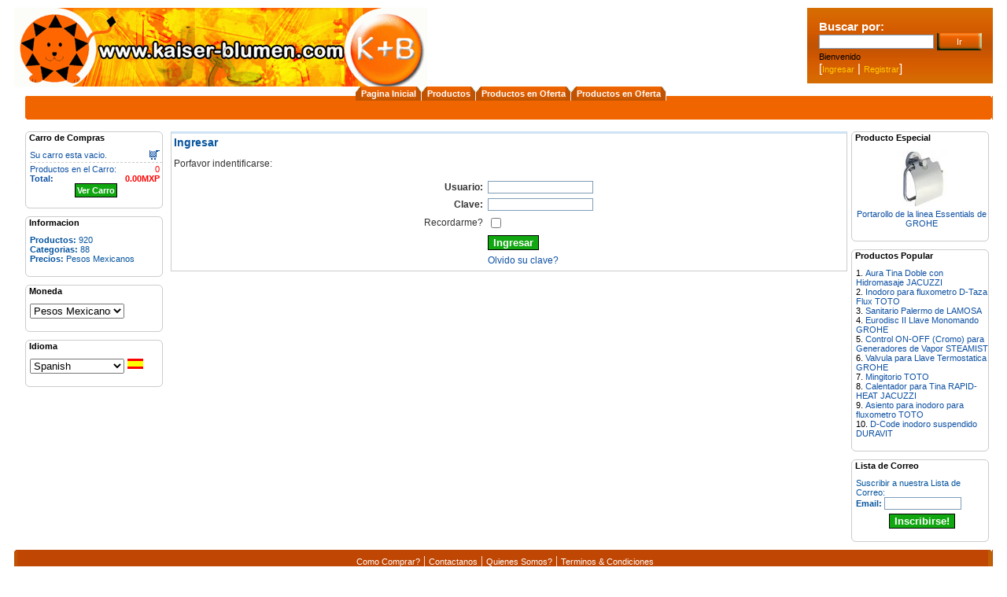

--- FILE ---
content_type: text/html; charset=UTF-8
request_url: https://tienda.kaiser-blumen.com/index.php?act=login&redir=L2luZGV4LnBocD9hY3Q9dmlld0NhdCZhbXA7Y2F0SWQ9MTE4
body_size: 3007
content:

<!DOCTYPE HTML PUBLIC "-//W3C//DTD XHTML 1.0 Transitional//EN" "http://www.w3.org/TR/xhtml1/DTD/xhtml1-transitional.dtd">
<html xmlns="http://www.w3.org/1999/xhtml">
<head>
<meta http-equiv="Content-Type" content="text/html; charset=iso-8859-1" />
<title>Kaiser-Blumen (Powered by CubeCart)</title>
<meta name="description" content="This is the meta description." />
<meta name="keywords" content="Kaiser Blumen, k+b, Kaiser-blumen, sanitarios, ovalines,regaderas, jacuzzis, monomandos,calentadores,rinnai,tinas,jacuzzi,jets,hidromasaje,triturador,loseta,mexico,tactil" />

<LINK REL="SHORTCUT ICON" HREF="http://www.kaiser-blumen.com/favicon.ico">
<link href="skins/Killerkaiser/styleSheets/layout.css" rel="stylesheet" type="text/css" />
<link href="skins/Killerkaiser/styleSheets/style.css" rel="stylesheet" type="text/css" />
<script language="javascript" src="js/jslibrary.js" type="text/javascript"></script>
</head>

<body>
<div id="pageSurround">

	
		<div id="topHeader">
			<div id="sessionBox">
				<div style="padding: 15px 8px 15px 15px; margin: 0px;">
				<form action="index.php" method="get" style="padding: 0px; margin: 0px;">
<span class="txtSession"><strong>Buscar por:</strong></span><br /><input name="searchStr" type="text" class="searchBox" id="searchStr" value="" size="22" />
		<input type="hidden" name="act" value="viewCat" />
		<input name="Submit" type="submit" class="searchBtn" value="Ir" />
</form>
				<div style="padding-top: 2px;">
<span class="txtSessionGrey">Bienvenido</span> 
	<br />
	<span class="txtSession">[</span><a href="index.php?act=login&amp;redir=L2luZGV4LnBocD9hY3Q9bG9naW4=" class="txtSession">Ingresar</a> <span class="txtSession">|</span> <a href="cart.php?act=reg&amp;redir=L2luZGV4LnBocD9hY3Q9bG9naW4=" class="txtSession">Registrar</a><span class="txtSession">]</span>


</div>
				</div>
			</div>
		</div>
		
		
		<div id="subSurround">
		
		<div class="topCats">
		<div class="topCatsBgRight">
		<span class="topCatsBgLeft">&nbsp;</span>
			<table border="0" cellspacing="0" align="center" cellpadding="0">
  				<tr>
    				<td class="topCatsTabLeft">&nbsp;</td>
    				<td class="topCatsTabMid"><a href="index.php" class="txtCat">Pagina Inicial</a></td>
    				<td class="topCatsTabRight">&nbsp;</td>
 
				<td class="topCatsTabLeft">&nbsp;</td>
    				<td class="topCatsTabMid"><a href="index.php?act=viewCat&amp;catId=2" class="txtCat">Productos</a></td>
    				<td class="topCatsTabRight">&nbsp;</td>
				
					<td class="topCatsTabLeft">&nbsp;</td>
    				<td class="topCatsTabMid"><a href="index.php?act=viewCat&amp;catId=118" class="txtCat">Productos en Oferta</a></td>
    				<td class="topCatsTabRight">&nbsp;</td>
				<td class="topCatsTabLeft">&nbsp;</td>
    				<td class="topCatsTabMid"><a href="index.php?act=viewCat&amp;catId=saleItems" class="txtCat">Productos en Oferta</a></td>
    				<td class="topCatsTabRight">&nbsp;</td>
				</tr>
			</table>
	
		</div>
</div>
		<table border="0" cellspacing="0" width="100%" cellpadding="0">
		  <tr valign="top">
			<td width="175">
			    <div class="boxTitleRight">Carro de Compras</div>
<div class="boxContentRight">
	<div class="txtCart">
		
		<span style="float: right; padding-right: 3px;"><img src="skins/Killerkaiser/styleImages/icons/basket.gif" alt="" width="13" height="12" title="" /></span>Su carro esta vacio.
		<div class="cartTotal">
			<span class="txtCartPrice">0</span>Productos en el Carro:<br />
			<span class="txtCartPrice"><strong>0.00MXP</strong></span><strong>Total:</strong>
		</div>
		
	</div>
	<div style="text-align: center; padding-top: 3px;"><a href="cart.php?act=cart" class="txtviewCart">Ver Carro</a></div>
</div>
<div class="boxFootLeft">&nbsp;</div>		
				<div class="boxTitleLeft">Informacion</div>
<div class="boxContentLeft">
	<span class="txtCopy">
	<strong>Productos:</strong> 920<br />
	<strong>Categorias:</strong> 88<br />
	<strong>Precios:</strong> Pesos Mexicanos<br />
  </span>
</div>
<div class="boxFootLeft">&nbsp;</div>	
				<div class="boxTitleLeft">Moneda</div>
<div class="boxContentLeft">
	
	<select name="lang" class="dropDown" onchange="jumpMenu('parent',this,0)">
		<option value="switch.php?r=%2Findex.php%3Fact%3Dlogin&amp;currency=MXN" selected='selected'>Pesos Mexicanos</option>
	</select>

</div>
<div class="boxFootLeft">&nbsp;</div>
				<div class="boxTitleLeft">Idioma</div>
<div class="boxContentLeft">
	<select name="lang" class="dropDown" onchange="jumpMenu('parent',this,0)">
		<option value="switch.php?r=%2Findex.php%3Fact%3Dlogin&amp;lang=sk"  onmouseover="javascript:getImage('language/sk/flag.gif');">Slovakian</option>
		
		<option value="switch.php?r=%2Findex.php%3Fact%3Dlogin&amp;lang=de"  onmouseover="javascript:getImage('language/de/flag.gif');">German</option>
		
		<option value="switch.php?r=%2Findex.php%3Fact%3Dlogin&amp;lang=fi"  onmouseover="javascript:getImage('language/fi/flag.gif');">Finnish</option>
		
		<option value="switch.php?r=%2Findex.php%3Fact%3Dlogin&amp;lang=se"  onmouseover="javascript:getImage('language/se/flag.gif');">Swedish</option>
		
		<option value="switch.php?r=%2Findex.php%3Fact%3Dlogin&amp;lang=no"  onmouseover="javascript:getImage('language/no/flag.gif');">Norwegian</option>
		
		<option value="switch.php?r=%2Findex.php%3Fact%3Dlogin&amp;lang=es" selected='selected' onmouseover="javascript:getImage('language/es/flag.gif');">Spanish</option>
		
		<option value="switch.php?r=%2Findex.php%3Fact%3Dlogin&amp;lang=pt"  onmouseover="javascript:getImage('language/pt/flag.gif');">Portuguese</option>
		
		<option value="switch.php?r=%2Findex.php%3Fact%3Dlogin&amp;lang=en"  onmouseover="javascript:getImage('language/en/flag.gif');">English</option>
		
		<option value="switch.php?r=%2Findex.php%3Fact%3Dlogin&amp;lang=fr"  onmouseover="javascript:getImage('language/fr/flag.gif');">French</option>
		
		<option value="switch.php?r=%2Findex.php%3Fact%3Dlogin&amp;lang=dk"  onmouseover="javascript:getImage('language/dk/flag.gif');">Danish</option>
		
		<option value="switch.php?r=%2Findex.php%3Fact%3Dlogin&amp;lang=cn"  onmouseover="javascript:getImage('language/cn/flag.gif');">Chinese</option>
		
		<option value="switch.php?r=%2Findex.php%3Fact%3Dlogin&amp;lang=pl"  onmouseover="javascript:getImage('language/pl/flag.gif');">Polish</option>
		
		<option value="switch.php?r=%2Findex.php%3Fact%3Dlogin&amp;lang=nl"  onmouseover="javascript:getImage('language/nl/flag.gif');">Dutch</option>
	</select>
	
	<img src="language/es/flag.gif" alt="" width="21" height="14" id="img" title="" /> 

</div>
<div class="boxFootLeft">&nbsp;</div></td>
			<td style="padding: 0px 5px 0px 5px;"><div class="boxContent">

	<span class="txtContentTitle">Ingresar</span>
	
	<p>Porfavor indentificarse:</p>
	
	<form action="index.php?act=login&amp;redir=L2luZGV4LnBocD9hY3Q9dmlld0NhdCZhbXA7Y2F0SWQ9MTE4" target="_self" method="post">
		<table border="0" cellspacing="0" cellpadding="3" align="center">
			<tr>
				<td align="right"><strong>Usuario:</strong></td>
				<td><input type="text" name="username" class="textbox" value="" /></td>
			</tr>
			<tr>
				<td align="right"><strong>Clave:</strong></td>
				<td><input type="password" name="password" class="textbox" /></td>
			</tr>
			<tr>
				<td align="right">Recordarme?</td>
				<td><input name="remember" type="checkbox" value="1"  /></td>
			</tr>
			<tr>
				<td>&nbsp;</td>
				<td><input name="submit" type="submit" value="Ingresar" class="submit" /></td>
			</tr>
			<tr>
				<td>&nbsp;</td>
				<td><a href="index.php?act=forgotPass" class="txtDefault">Olvido su clave?</a></td>
			</tr>
	  </table>
	</form>

</div></td>
			<td width="175">
					<div class="boxTitleRight">Producto Especial</div>
<div class="boxContentLeft" style="text-align: center">
	<a href="index.php?act=viewProd&amp;productId=655" title="Portarollo de la linea Essentials de GROHE"><img src="images/uploads/thumbs/thumb_portarollos.jpg" alt="Portarollo de la linea Essentials de GROHE" border="0" title="{PRODUCT_NAME" /></a>
	<br />
	<span class="txtCopy"><a href="index.php?act=viewProd&amp;productId=655" title="Portarollo de la linea Essentials de GROHE" class="txtDefault">Portarollo de la linea Essentials de GROHE</a></span>
</div>
<div class="boxFootLeft">&nbsp;</div>
					<div class="boxTitleRight">Productos Popular</div>
<div class="boxContentRight">
	<ol>
		<li class="num"><a href="index.php?act=viewProd&amp;productId=315" class="txtDefault">Aura Tina Doble con Hidromasaje JACUZZI</a></li>
		
		<li class="num"><a href="index.php?act=viewProd&amp;productId=650" class="txtDefault">Inodoro para fluxometro D-Taza Flux TOTO</a></li>
		
		<li class="num"><a href="index.php?act=viewProd&amp;productId=686" class="txtDefault">Sanitario Palermo de LAMOSA</a></li>
		
		<li class="num"><a href="index.php?act=viewProd&amp;productId=76" class="txtDefault">Eurodisc II Llave Monomando GROHE</a></li>
		
		<li class="num"><a href="index.php?act=viewProd&amp;productId=5" class="txtDefault">Control ON-OFF (Cromo) para Generadores de Vapor STEAMIST</a></li>
		
		<li class="num"><a href="index.php?act=viewProd&amp;productId=64" class="txtDefault">Valvula para Llave Termostatica GROHE</a></li>
		
		<li class="num"><a href="index.php?act=viewProd&amp;productId=652" class="txtDefault">Mingitorio TOTO</a></li>
		
		<li class="num"><a href="index.php?act=viewProd&amp;productId=4" class="txtDefault">Calentador para Tina RAPID-HEAT JACUZZI</a></li>
		
		<li class="num"><a href="index.php?act=viewProd&amp;productId=651" class="txtDefault">Asiento para inodoro para fluxometro TOTO</a></li>
		
		<li class="num"><a href="index.php?act=viewProd&amp;productId=648" class="txtDefault">D-Code inodoro suspendido DURAVIT</a></li>
	</ol>
</div>
<div class="boxFootLeft">&nbsp;</div>					<div class="boxTitleRight">Lista de Correo</div>
<div class="boxContentRight txtCopy">

	Suscribir a nuestra Lista de Correo:
	<form action="/index.php?act=login" method="post">
	<strong>Email:</strong> <input name="email" type="text" size="14" maxlength="255" class="textbox" /> 
	<input type="hidden" name="act" value="mailList" />
	<div style="padding-top: 5px; text-align: center;">
		<input name="submit" type="submit" value="Inscribirse!" class="submit" />
	</div>
	</form>

</div>
<div class="boxFootLeft">&nbsp;</div>
			</td>
		  </tr>
		</table>

	
	
	</div>
	<div class="siteDocs">
		<div class="siteDocsBgRight">
		<span class="siteDocsBgLeft">&nbsp;</span>
		<div style="padding-top: 5px;">
		<a href="index.php?act=viewDoc&amp;docId=1" class="txtSiteDocs">Como Comprar?</a>
		|
		
		<a href="index.php?act=viewDoc&amp;docId=2" class="txtSiteDocs">Contactanos</a>
		|
		
		<a href="index.php?act=viewDoc&amp;docId=4" class="txtSiteDocs">Quienes Somos?</a>
		|
		
		<a href="index.php?act=viewDoc&amp;docId=3" class="txtSiteDocs">Terminos &amp; Condiciones</a>
		</div>
	</div>
</div>
	
	
</div>

<div class='txtCopyright'>Powered by <a href='http://www.cubecart.com' class='txtCopyright' target='_blank'>CubeCart</a>&trade;<br />Copyright <a href='http://www.devellion.com' class='txtCopyright' target='_blank'>Devellion Limited</a> 2006. All rights reserved.</div></body>
</html>


--- FILE ---
content_type: text/css
request_url: https://tienda.kaiser-blumen.com/skins/Killerkaiser/styleSheets/layout.css
body_size: 887
content:
body {
	margin: 5px;
}
#pageSurround {
	width: 98%;
	margin: 0px auto;
	padding: 5px;
}
#subSurround {
	padding-left: 14px;
}
#topHeader {
	text-align: right;
	height: 100px;
	background-image: url(../styleImages/backgrounds/topHeader.gif);
	background-repeat: no-repeat;
}
#sessionBox {
	text-align: left;
	background-image: url(../styleImages/backgrounds/sessionBg.gif);
	width: 236px;
	height: 96px;
	float: right;
}
.topCats {
	text-align: center;
	background-image: url(../styleImages/backgrounds/catBg.gif);
	height: 42px;
	color: #ffffff;
	margin-bottom: 15px;
}
.topCatsBgRight {
	background-image: url(../styleImages/backgrounds/catBgRight.gif);
	background-repeat: no-repeat;
	background-position: right;
	height: 42px;
}
.topCatsBgLeft {
	float: left;
	background-image: url(../styleImages/backgrounds/catBgLeft.gif);
	background-repeat: no-repeat;
	background-position: left;
	height: 42px;
}
.siteDocs {
	text-align: center;
	background-image: url(../styleImages/backgrounds/siteDocsBg.gif);
	height: 30px;
	color: #ffffff;
}
.siteDocsBgRight {
	background-image: url(../styleImages/backgrounds/siteDocsBgRight.gif);
	background-repeat: no-repeat;
	background-position: right;
	height: 30px;
}
.siteDocsBgLeft {
	float: left;
	background-image: url(../styleImages/backgrounds/siteDocsBgLeft.gif);
	background-repeat: no-repeat;
	background-position: left;
	height: 30px;
}
.boxTitleLeft, .boxTitleRight {
	font-family: Verdana, Arial, Helvetica, sans-serif;
	font-size: 70%;
	color: #000000;
	background-image: url(../styleImages/backgrounds/boxTitleBg.gif);
	width: 175px;
	height: 13px;
	padding-top: 2px;
	padding-left: 5px;
	background-repeat: no-repeat;
	font-weight: bold;
}
.boxFootLeft, .boxFootRight {
	background-image: url(../styleImages/backgrounds/boxFootBg.gif);
	width: 175px;
	height: 12px;
	padding-left: 5px;
	background-repeat: no-repeat;
	margin-bottom: 10px;
}
.boxContentLeft, .boxContentRight {
	border-left: 1px solid #CCCCCC;
	border-right: 1px solid #CCCCCC;
	background-color: #FFFFFF;
	padding-left: 5px;
	padding-top: 9px;
	padding-bottom: 5px;
	width: 168px;
}
.boxContent {
	border-top: 3px solid #CFE3F5;
	border-right: 1px solid #cccccc;
	border-bottom: 1px solid #cccccc;
	border-left: 1px solid #cccccc;
	padding: 3px;
	font-family: Verdana, Arial, Helvetica, sans-serif;
	font-size: 75%;
	color: #333333;
	margin-bottom: 5px;
}
/* CHECKOUT PAGES 
.colLeftCheckout {
	position: relative;
	left: 0px;
	width: 160px; 
	padding-left: 9px;
	padding-right: 10px;
	float: left;
}
*/

/* END CHECK OUT PAGES */
.docBtnLeft {
	background-image: url(../styleImages/backgrounds/docBtnLeft.gif);
	width: 4px;
}
.docBtnRight {
	background-image: url(../styleImages/backgrounds/docBtnRight.gif);
	width: 4px;
}
.docBtnMid {
	background-color: #DDDDDD;
	padding: 0px 3px 0px 3px;
}

.pagination {
	text-align: right;
	padding-top: 5px;
	padding-bottom: 5px;
}
#subCats {
	background-color: #EBEDFE;
	text-align: center;
	border: 1px solid #C9CEFC;
	margin: 0px;
	float: left;
	width: 99.5%;
}
.subCat {	
	text-align: center;
	padding: 8px;
	float: left;
	width: 110px;
}
.regSep{
	padding: 10px 0px 10px 0px;
	margin: 10px 0px 10px 0px;
	border-top: 1px solid #cccccc;
	border-bottom: 1px solid #cccccc;
}
.topCatsTabLeft {
	background-image: url(../styleImages/backgrounds/catTabLeft.gif);
	background-repeat: no-repeat;
	width: 7px;
}
.topCatsTabMid {
	background-image: url(../styleImages/backgrounds/catTabMid.gif);
	background-repeat: repeat-x;
}
.topCatsTabRight {
	background-image: url(../styleImages/backgrounds/catTabRight.gif);
	width: 7px;
	background-repeat: no-repeat;
}


--- FILE ---
content_type: text/css
request_url: https://tienda.kaiser-blumen.com/skins/Killerkaiser/styleSheets/style.css
body_size: 1246
content:
.searchBtn {
	font-family: Verdana, Arial, Helvetica, sans-serif;
	font-size: 70%;
	color: #FFFFFF;
	border: none;
	height: 22px;
	width: 57px;
	background-image: url(../styleImages/buttons/searchSubmit.gif);
	background-color: #F78A0F;
}
.searchBox {
	background-color: #FFFFFF;
	border: 1px solid #7F9DB9;
	height: 14px;
	font-family: Verdana, Arial, Helvetica, sans-serif;
	font-size: 11px;
	color: #0E51A3;
}
.textbox {
	background-color: #FFFFFF;
	border: 1px solid #7F9DB9;
	font-family: Verdana, Arial, Helvetica, sans-serif;
	font-size: 11px;
	color: #0E51A3;
}
.textboxDisabled {
	background-color: #FFFFFF;
	border: none;
	font-family: Verdana, Arial, Helvetica, sans-serif;
	font-size: 11px;
	color: #000000;
}
.submit {	
	font-family: Arial, Helvetica, sans-serif;
	color: #FFFFFF;
	background-color: #10A710;
	font-weight: bold;
	border: 1px solid #000000;
}
form, ol, ul {
	margin: 0px;
	padding: 0px;
}
li {
	list-style-position: inside;
	margin: 0px;
	padding: 0px;
}
li.bullet {
	list-style-type: square;
	font-family: Verdana, Arial, Helvetica, sans-serif;
	font-size: 70%;
	color: #000000;	
}
li.bulletLrg {
	list-style-type: square;
	font-family: Verdana, Arial, Helvetica, sans-serif;
	font-size: 100%;
	color: #000000;	
}
li.num {
	font-family: Verdana, Arial, Helvetica, sans-serif;
	font-size: 70%;
	color: #000000;		
}
li.account {
	list-style-type: square;
	padding-top: 5px;
	padding-bottom: 5px;
}
.txtSession {
	font-family: Arial, Helvetica, sans-serif;
	font-size: 95%;
	color: #FFFFFF;
	text-decoration: none;
}
a.txtSession {
	font-family: Verdana, Arial, Helvetica, sans-serif;
	font-size: 70%;
	color: #FFCC00;
	text-decoration: none;
} 
a.txtSession:hover {
	font-family: Verdana, Arial, Helvetica, sans-serif;
	font-size: 70%;
	color: #F9931D;
	text-decoration: underline;
} 
.txtSessionGrey {
	color:	#000000;
	font-family: Verdana, Arial, Helvetica, sans-serif;
	font-size: 70%;
}
.txtCopy {
	font-family: Verdana, Arial, Helvetica, sans-serif;
	font-size: 70%;
	color: #05549E;
}
a.txtButton {
	font-family: Arial, Helvetica, sans-serif;
	font-weight: bold;
	color: #FFFFFF;
	background-color: #0E51A3;
	padding: 2px;
	line-height: 20px;
	text-align: center;
	text-decoration: none;
}
a.txtButton:hover {
	font-family: Arial, Helvetica, sans-serif;
	font-weight: bold;
	color: #FFFFFF;
	background-color: #FF3300;
	padding: 2px;
	line-height: 20px;
	text-align: center;
	text-decoration: none;
}

.txtOldPrice {
	text-decoration: line-through;
}
.txtSale {
 	color: #FF0000;
}
.txtOutOfStock {
	color: #FF0000;
}
.txtSiteDocs, a.txtSiteDocs {
	font-family: Verdana, Arial, Helvetica, sans-serif;
	font-size: 11px;
	color: #FFFFFF;
	text-decoration: none;
}
a.txtSiteDocs:hover {
	font-family: Verdana, Arial, Helvetica, sans-serif;
	font-size: 11px;
	color: #FFFFFF;
	text-decoration: underline;
}
.txtDefault, a.txtDefault, a.txtLink, a.txtLocation {
	font-family: Verdana, Arial, Helvetica, sans-serif;
	color: #0E51A3;
	text-decoration:none;
}
a.txtDefault:hover, a.txtLink:hover, a.txtLocation:hover {
 	font-family: Verdana, Arial, Helvetica, sans-serif;
	color: #FF3300;
	text-decoration:none;
}
.txtContentTitle {
	font-family: Verdana, Arial, Helvetica, sans-serif;
	font-size: 120%;
	font-weight: bold;
	color: #05549E;
	padding-bottom: 4px;
}
.txtBoxSave {
	color: #F90707;
	padding-left: 16px;
}
.tblList {
	border: 1px solid #BFCCC7;
}
.tdListTitle {
	background-color: #BFCCC7;
	font-family: Arial, Helvetica, sans-serif;
	font-weight: bold;
	color: #0E51A3;
	border-bottom: 1px solid #BFCCC7;
}
.tdEven {
	background-color: #FFFFFF;
}
.tdOdd {
	background-color: #EBEDFE;
}
.txtCartPrice {
	float: right;
	color: #FF0000;
	padding-right: 3px;
}
.txtCart {
	font-family: Arial, Helvetica, sans-serif;
	font-size: 70%;
	color: #0E51A3;	
}
.cartTotal {
	border-top: 1px dashed #CCCCCC;
	padding-top: 2px;
	margin-top: 3px;
}
a.txtCartProduct:active, a.txtCartProduct:link, a.txtCartProduct:visited {
	text-decoration: none;
	color: #0E51A3;
}
a.txtCartProduct:hover {
	text-decoration: none;
	color: #FF3300;
}
a.txtviewCart:active, a.txtviewCart:link, a.txtviewCart:visited {
	font-family: Arial, Helvetica, sans-serif;
	font-size: 70%;
	font-weight: bold;
	color: #FFFFFF;
	background-color: #10A710;
	text-decoration: none;
	font-weight: bold;
	padding: 2px;
	border: 1px solid #000000;
}
a.txtviewCart:hover {
	background-color: #66CC33;
	color: #FFFFFF;
}
.cartProgress {
	font-family: Verdana, Arial, Helvetica, sans-serif;
	font-weight: normal;
	color: #666666;
	padding: 4px;
	border: 1px solid #CCCCCC;
	width: 350px;
	margin: auto;
}
.txtcartProgressCurrent {
	color: #61A2DF;
	font-weight: bold;
}
.quickBuy {
	text-align: center;
	font-family: Verdana, Arial, Helvetica, sans-serif;
	color: #666666;
}
.tdcartTitle {
	font-weight: bold;
	color: #FFFFFF;
	background-color: #999999;
	border-bottom: 1px solid #666666;
}
.tdcartEven {
	background-color: #EBEDFE;	
}
.tdcartOdd {
	background-color: #FFFFFF;
}
.tdCartSubTotal {
	padding-top: 10px;
	border-top: 1px solid #666666;
}
a.txtCheckout {
	font-family: Arial, Helvetica, sans-serif;
	font-weight: bold;
	color: #FFFFFF;
	background-color: #66CC33;
	text-decoration: none;
	font-weight: bold;
	padding: 2px;
	border: 1px solid #000000;
}
a.txtUpdate {
	font-family: Arial, Helvetica, sans-serif;
	font-weight: bold;
	color: #FFFFFF;
	background-color: #FF9900;
	text-decoration: none;
	font-weight: bold;
	padding: 2px;
	border: 1px solid #000000;
}
.txtStockWarn {
	font-size: 70%;
	color: #FF0000;
}
.txtError {
	font-family: Verdana, Arial, Helvetica, sans-serif;
	font-weight: bold;
	color: #050F72;
	background-color: #FFCECE;
	border: 1px solid #FF0000;
	padding-top: 2px;
	padding-right: 2px;
	padding-bottom: 2px;
	padding-left: 2px;
}
.txtCopyright, a.txtCopyright {
	text-align: center;
	font-family: Verdana, Arial, Helvetica, sans-serif;
	font-size: 9px;
	color: #6B6B6B;
}
a.txtCopyright:hover {
	text-decoration: none;
}
.dropDown {
	width: 120px;
}
.txtCat {
	font-family: Verdana, Arial, Helvetica, sans-serif;
	font-size: 11px;
	font-weight: bold;
	color: #FFFFFF;
	text-decoration: none;
}


--- FILE ---
content_type: application/javascript
request_url: https://tienda.kaiser-blumen.com/js/jslibrary.js
body_size: 788
content:
// display decision alert box
function decision(message, url){
	if(confirm(message)) location.href = url;
}

// open browser window
function openPopUp(url, windowName, w, h, scrollbar) {

           var winl = (screen.width - w) / 2;
           var wint = (screen.height - h) / 2;
           winprops = 'height='+h+',width='+w+',top='+wint+',left='+winl+',scrollbars='+scrollbar ;
		   win = window.open(url, windowName, winprops);
           if (parseInt(navigator.appVersion) >= 4) { 
              	win.window.focus(); 
           } 
}

function jumpMenu(target,object,restore){ 
  eval(target+".location='"+object.options[object.selectedIndex].value+"'");
  if (restore) object.selectedIndex=0;
}

function findObj(n, d) {
  var p,i,x;  if(!d) d=document; if((p=n.indexOf("?"))>0&&parent.frames.length) {
    d=parent.frames[n.substring(p+1)].document; n=n.substring(0,p);}
  if(!(x=d[n])&&d.all) x=d.all[n]; for (i=0;!x&&i<d.forms.length;i++) x=d.forms[i][n];
  for(i=0;!x&&d.layers&&i<d.layers.length;i++) x=findObj(n,d.layers[i].document);
  if(!x && d.getElementById) x=d.getElementById(n); return x;
}

function getImage(imageName)
{
		findObj('img').src = imageName;
}

function submitDoc(formName) { 
  var obj;
 
	if (obj=findObj(formName)!=null) 
	{
		findObj(formName).submit(); 
	}
	else 
	{
		alert('The form you are attempting to submit called \'' + formName + '\' couldn\'t be found. Please make sure the submitDoc function has the correct id and name.');
	}

}